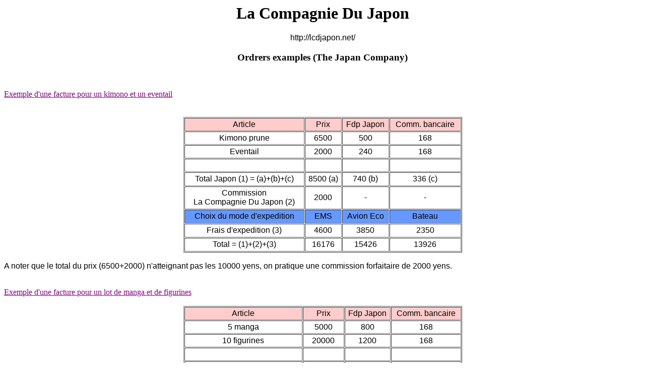

--- FILE ---
content_type: text/html; charset=UTF-8
request_url: http://lcdjapon.net/articles.php?lng=en&pg=59&prt=2
body_size: 1419
content:
    <html>
    <head>
    <title>La Compagnie Du Japon - Ordrers examples - Printable version</title>
    <meta http-equiv="Content-Type" content="text/html; charset=iso-8859-1"/>
    <meta name="Robots" content="NONE"/>
    <style type="text/css">
    P { font-family: Arial, Helvetica, sans-serif; }
    a { color: #0033CC; text-decoration: underline; }
    a:hover { color: #FF3366; text-decoration: underline; }
    </style>
            <script type="text/javascript">
        window.print();
        </script>
            </head>
    <body bgcolor="#FFFFFF" text="#000000">
    <h1 align="center">La Compagnie Du Japon</h1>
    <p align="center">http://lcdjapon.net/</p>
    <h3 align="center">Ordrers examples (The Japan Company)<br /></h3>
        <div><title></title>
<link href="http://127.0.0.1:8080/guppy/admin/editors/fckeditor_config/custom/guppy_fckeditorarea.css" type="text/css" rel="stylesheet" /><font face="Comic Sans MS"><span style="text-decoration: underline;"><font color="#800080"><br />
</font></span></font>
<p><span style="text-decoration: underline;"><font face="Comic Sans MS" color="#800080">Exemple d'une facture pour un kimono et un  eventail<br />
<br />
<br />
</font></span>
<table height="269" cellspacing="1" cellpadding="1" border="1" align="center" width="553">
    <tbody>
        <tr>
            <td bgcolor="#ffcccc" style="text-align: center;">Article</td>
            <td bgcolor="#ffcccc" style="text-align: center;">Prix</td>
            <td bgcolor="#ffcccc" style="text-align: center;">Fdp Japon</td>
            <td bgcolor="#ffcccc" style="text-align: center;">Comm. bancaire</td>
        </tr>
        <tr>
            <td style="text-align: center;">Kimono prune</td>
            <td style="text-align: center;">6500</td>
            <td style="text-align: center;">500</td>
            <td style="text-align: center;">168</td>
        </tr>
        <tr>
            <td style="text-align: center;">Eventail</td>
            <td style="text-align: center;">2000</td>
            <td style="text-align: center;">240</td>
            <td style="text-align: center;">168</td>
        </tr>
        <tr>
            <td style="text-align: center;">&#160;</td>
            <td style="text-align: center;">&#160;</td>
            <td style="text-align: center;">&#160;</td>
            <td style="text-align: center;">&#160;</td>
        </tr>
        <tr>
            <td style="text-align: center;">Total Japon (1) = (a)+(b)+(c)</td>
            <td style="text-align: center;">8500 (a)</td>
            <td style="text-align: center;">740 (b)</td>
            <td style="text-align: center;">336 (c)</td>
        </tr>
        <tr>
            <td style="text-align: center;">Commission<br />
            La Compagnie Du Japon (2)</td>
            <td style="text-align: center;">2000</td>
            <td style="text-align: center;">-</td>
            <td style="text-align: center;">-</td>
        </tr>
        <tr>
            <td bgcolor="#6699ff" style="text-align: center;">Choix du mode d'expedition</td>
            <td bgcolor="#6699ff" style="text-align: center;">EMS</td>
            <td bgcolor="#6699ff" style="text-align: center;">Avion Eco</td>
            <td bgcolor="#6699ff" style="text-align: center;">Bateau</td>
        </tr>
        <tr>
            <td style="text-align: center;">Frais d'expedition (3)</td>
            <td style="text-align: center;">4600</td>
            <td style="text-align: center;">3850</td>
            <td style="text-align: center;">2350</td>
        </tr>
        <tr>
            <td style="text-align: center;">Total = (1)+(2)+(3)</td>
            <td style="text-align: center;">16176</td>
            <td style="text-align: center;">15426</td>
            <td style="text-align: center;">13926</td>
        </tr>
    </tbody>
</table>
<br />
A noter que le  total du prix (6500+2000) n'atteignant pas les 10000 yens, on pratique une  commission forfaitaire de 2000 yens.<br />
&#160;</p>
<p><font face="Arial"><span style="text-decoration: underline;"><font face="Comic Sans MS" color="#800080">Exemple d'une facture pour un lot de manga et  de figurines<br />
<br />
</font></span>
<table height="269" cellspacing="1" cellpadding="1" border="1" align="center" width="553">
    <tbody>
        <tr>
            <td bgcolor="#ffcccc" style="text-align: center;">Article</td>
            <td bgcolor="#ffcccc" style="text-align: center;">Prix</td>
            <td bgcolor="#ffcccc" style="text-align: center;">Fdp Japon</td>
            <td bgcolor="#ffcccc" style="text-align: center;">Comm. bancaire</td>
        </tr>
        <tr>
            <td style="text-align: center;">5 manga</td>
            <td style="text-align: center;">5000</td>
            <td style="text-align: center;">800</td>
            <td style="text-align: center;">168</td>
        </tr>
        <tr>
            <td style="text-align: center;">10 figurines</td>
            <td style="text-align: center;">20000</td>
            <td style="text-align: center;">1200</td>
            <td style="text-align: center;">168</td>
        </tr>
        <tr>
            <td style="text-align: center;">&#160;</td>
            <td style="text-align: center;">&#160;</td>
            <td style="text-align: center;">&#160;</td>
            <td style="text-align: center;">&#160;</td>
        </tr>
        <tr>
            <td style="text-align: center;">Total Japon (1) = (a)+(b)+(c)</td>
            <td style="text-align: center;">25000 (a)</td>
            <td style="text-align: center;">2000 (b)</td>
            <td style="text-align: center;">336 (c)</td>
        </tr>
        <tr>
            <td style="text-align: center;">Commission<br />
            La Compagnie Du Japon (2)</td>
            <td style="text-align: center;">5000</td>
            <td style="text-align: center;">-</td>
            <td style="text-align: center;">-</td>
        </tr>
        <tr>
            <td bgcolor="#6699ff" style="text-align: center;">Choix du mode d'expedition</td>
            <td bgcolor="#6699ff" style="text-align: center;">EMS</td>
            <td bgcolor="#6699ff" style="text-align: center;">Avion Eco</td>
            <td bgcolor="#6699ff" style="text-align: center;">Bateau</td>
        </tr>
        <tr>
            <td style="text-align: center;">Frais d'expedition (3)</td>
            <td style="text-align: center;">11000</td>
            <td style="text-align: center;">8350</td>
            <td style="text-align: center;">4550</td>
        </tr>
        <tr>
            <td style="text-align: center;">Total = (1)+(2)+(3)</td>
            <td style="text-align: center;">43336</td>
            <td style="text-align: center;">40686</td>
            <td style="text-align: center;">36886</td>
        </tr>
    </tbody>
</table>
<br />
Cette fois-ci,  depassant les 10000 yens de commande (25000 yens), on applique la commission de  20%, soit 5000 yens.</font></p>
<br />
<br /></div>
    </body>
    </html>
    